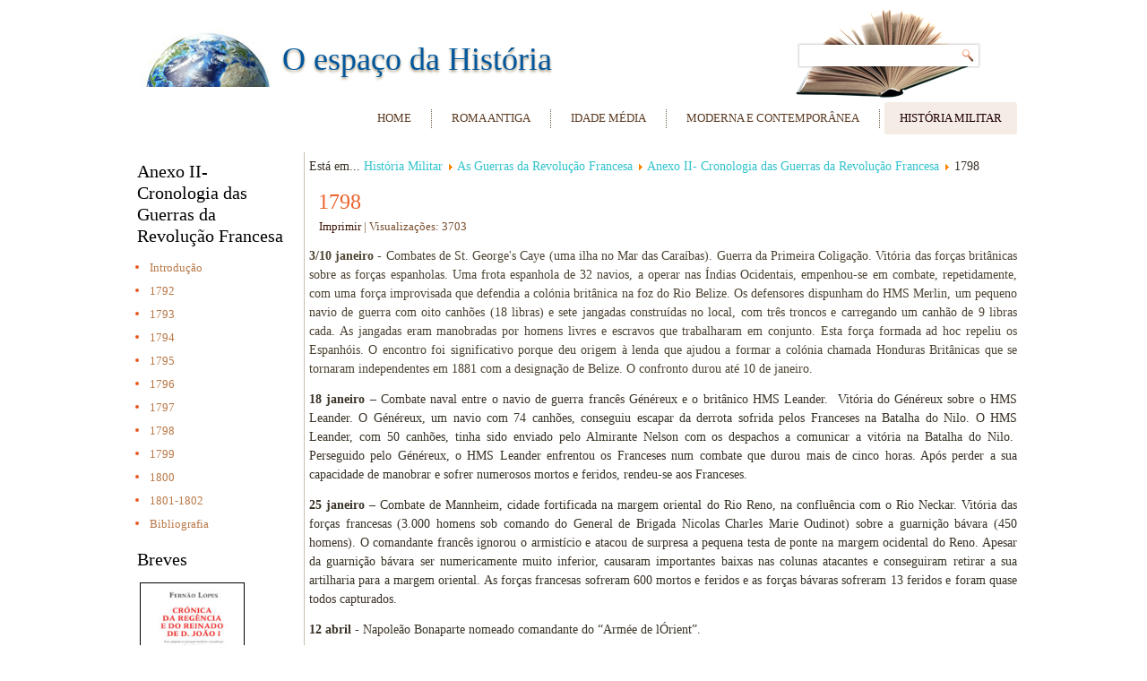

--- FILE ---
content_type: text/html; charset=utf-8
request_url: http://oespacodahistoria.com/index.php/ct-menu-item-15/as-guerras-da-revolucao-francesa/anexo-ii-cronologia-das-guerras-da-revolucao-francesa-introducao/186-cronologia-das-guerras-da-revolucao-francesa-1798
body_size: 7896
content:
<!DOCTYPE html>
<html dir="ltr" lang="pt-pt">
<head>
    <base href="http://oespacodahistoria.com/index.php/ct-menu-item-15/as-guerras-da-revolucao-francesa/anexo-ii-cronologia-das-guerras-da-revolucao-francesa-introducao/186-cronologia-das-guerras-da-revolucao-francesa-1798" />
	<meta http-equiv="content-type" content="text/html; charset=utf-8" />
	<meta name="description" content="site independente de divulgação" />
	<meta name="generator" content="Joomla! - Open Source Content Management" />
	<title>1798</title>
	<link href="/plugins/system/jce/css/content.css?6c4f4065b78d80724722cb7b75621503" rel="stylesheet" type="text/css" />
	<script type="application/json" class="joomla-script-options new">{"csrf.token":"960349ae52d0bf3430ea62bad20949a1","system.paths":{"root":"","base":""}}</script>
	<script src="/media/jui/js/jquery.min.js?6c4f4065b78d80724722cb7b75621503" type="text/javascript"></script>
	<script src="/media/jui/js/jquery-noconflict.js?6c4f4065b78d80724722cb7b75621503" type="text/javascript"></script>
	<script src="/media/jui/js/jquery-migrate.min.js?6c4f4065b78d80724722cb7b75621503" type="text/javascript"></script>
	<script src="/media/jui/js/bootstrap.min.js?6c4f4065b78d80724722cb7b75621503" type="text/javascript"></script>
	<script src="/media/system/js/mootools-core.js?6c4f4065b78d80724722cb7b75621503" type="text/javascript"></script>
	<script src="/media/system/js/core.js?6c4f4065b78d80724722cb7b75621503" type="text/javascript"></script>
	<script src="/media/system/js/mootools-more.js?6c4f4065b78d80724722cb7b75621503" type="text/javascript"></script>
	<script src="/media/system/js/caption.js?6c4f4065b78d80724722cb7b75621503" type="text/javascript"></script>
	<script type="text/javascript">
jQuery(function($){ initTooltips(); $("body").on("subform-row-add", initTooltips); function initTooltips (event, container) { container = container || document;$(container).find(".hasTooltip").tooltip({"html": true,"container": "body"});} });jQuery(function($) {
			 $('.hasTip').each(function() {
				var title = $(this).attr('title');
				if (title) {
					var parts = title.split('::', 2);
					var mtelement = document.id(this);
					mtelement.store('tip:title', parts[0]);
					mtelement.store('tip:text', parts[1]);
				}
			});
			var JTooltips = new Tips($('.hasTip').get(), {"maxTitleChars": 50,"fixed": false});
		});jQuery(window).on('load',  function() {
				new JCaption('img.caption');
			});
	</script>

    <link rel="stylesheet" href="/templates/system/css/system.css" />
    <link rel="stylesheet" href="/templates/system/css/general.css" />

    <!-- Created by Artisteer v4.3.0.60858 -->
    
    
    <meta name="viewport" content="initial-scale = 1.0, maximum-scale = 1.0, user-scalable = no, width = device-width" />

    <!--[if lt IE 9]><script src="https://html5shiv.googlecode.com/svn/trunk/html5.js"></script><![endif]-->
    <link rel="stylesheet" href="/templates/historia07/css/template.css" media="screen" type="text/css" />
    <!--[if lte IE 7]><link rel="stylesheet" href="/templates/historia07/css/template.ie7.css" media="screen" /><![endif]-->
    <link rel="stylesheet" href="/templates/historia07/css/template.responsive.css" media="all" type="text/css" />


    <script>if ('undefined' != typeof jQuery) document._artxJQueryBackup = jQuery;</script>
    <script src="/templates/historia07/jquery.js"></script>
    <script>jQuery.noConflict();</script>

    <script src="/templates/historia07/script.js"></script>
    <script src="/templates/historia07/script.responsive.js"></script>
    <script src="/templates/historia07/modules.js"></script>
        <script>if (document._artxJQueryBackup) jQuery = document._artxJQueryBackup;</script>
</head>
<body>

<div id="art-main">
    <div class="art-sheet clearfix">
<header class="art-header">
    <div class="art-shapes">
        
            </div>

<h1 class="art-headline">
    <a href="/">O espaço da História</a>
</h1>




<div class="art-textblock art-object227400126">
    <form class="art-search" name="Search" action="/index.php" method="post">
    <input type="text" value="" name="searchword" />
    <input type="hidden" name="task" value="search" />
<input type="hidden" name="option" value="com_search" />
<input type="submit" value="Search" name="search" class="art-search-button" />
</form>
</div>
<nav class="art-nav">
    
<ul class="art-hmenu"><li class="item-161"><a href="/index.php/ct-menu-item-1">Home</a></li><li class="item-163 deeper parent"><a href="/index.php/ct-menu-item-3">Roma Antiga</a><ul><li class="item-181"><a href="/index.php/ct-menu-item-3/i-roma-antiga-ate-a-primeira-guerra-punica">I - Roma antiga até à primeira guerra púnica</a></li><li class="item-182"><a href="/index.php/ct-menu-item-3/ii-a-republica-na-epoca-das-grandes-conquitas">II - A república na época das grandes conquitas</a></li><li class="item-183"><a href="/index.php/ct-menu-item-3/iii-o-imperio">III - O Império</a></li><li class="item-184"><a href="/index.php/ct-menu-item-3/a-guerra-das-galias">A guerra das Gálias</a></li><li class="item-185"><a href="/index.php/ct-menu-item-3/desde-a-fundacao-da-cidade">Desde a fundação da cidade</a></li></ul></li><li class="item-167 deeper parent"><a href="/index.php/ct-menu-item-7">Idade Média</a><ul><li class="item-186"><a href="/index.php/ct-menu-item-7/historia-das-cruzadas">História das Cruzadas</a></li><li class="item-187"><a href="/index.php/ct-menu-item-7/cronica-de-d-fernando-fernao-lopes">Crónica de D. Fernando, Fernão Lopes</a></li><li class="item-188"><a href="/index.php/ct-menu-item-7/cronica-de-d-joao-i-de-fernao-lopes">Crónica de D. João I, de Fernão Lopes</a></li><li class="item-189"><a href="/index.php/ct-menu-item-7/cronica-de-d-pedro-i-de-castela">Crónica de D. Pedro I de Castela</a></li></ul></li><li class="item-171 deeper parent"><a href="/index.php/ct-menu-item-11">Moderna e Contemporânea</a><ul><li class="item-190"><a href="/index.php/ct-menu-item-11/a-expansao-territorial-dos-estados-unidos">A expansão territorial dos Estados Unidos</a></li><li class="item-191"><a href="/index.php/ct-menu-item-11/o-capital-de-karl-marx">O Capital, de Karl Marx</a></li><li class="item-192"><a href="/index.php/ct-menu-item-11/historia-da-europa-de-1871-a-1919-de-e-v-tarle">História da Europa de 1871 a 1919, de E. V. Tarlé</a></li></ul></li><li class="item-175 active deeper parent"><a class=" active" href="/index.php/ct-menu-item-15">História Militar</a><ul><li class="item-193 active deeper parent"><a class=" active" href="/index.php/ct-menu-item-15/as-guerras-da-revolucao-francesa">As Guerras da Revolução Francesa</a><ul><li class="item-201 current active"><a class=" active" href="/index.php/ct-menu-item-15/as-guerras-da-revolucao-francesa/anexo-ii-cronologia-das-guerras-da-revolucao-francesa-introducao">Anexo II- Cronologia das Guerras da Revolução Francesa</a></li></ul></li><li class="item-200"><a href="/index.php/ct-menu-item-15/guerra-peninsular-1807-1814">As Guerras Napoleónicas</a></li><li class="item-194 deeper parent"><a href="/index.php">Primeira Guerra Mundial</a><ul><li class="item-231"><a href="/index.php/ct-menu-item-15/primeira-guerra-mundial/a-primeira-guerra-mundial-em-africa">A Primeira Guerra Mundial em África</a></li><li class="item-210"><a href="/index.php/ct-menu-item-15/primeira-guerra-mundial/primeira-guerra-mundial-nos-balcas">Primeira Guerra Mundial nos Balcãs</a></li><li class="item-215"><a href="/index.php/ct-menu-item-15/primeira-guerra-mundial/as-aliancas-em-confronto">As Alianças em Confronto</a></li><li class="item-230"><a href="/index.php/ct-menu-item-15/primeira-guerra-mundial/os-planos-de-guerra">Os Planos de Guerra</a></li><li class="item-235"><a href="/index.php/ct-menu-item-15/primeira-guerra-mundial/a-frente-ocidental">A Frente Ocidental</a></li></ul></li></ul></li></ul> 
    </nav>

                    
</header>
<div class="art-layout-wrapper">
                <div class="art-content-layout">
                    <div class="art-content-layout-row">
                        <div class="art-layout-cell art-sidebar1">
<div class="art-block clearfix"><div class="art-blockheader"><h3 class="t">Anexo II- Cronologia das Guerras da Revolução Francesa</h3></div><div class="art-blockcontent"><ul class="category-module mod-list">
						<li>
									<a class="mod-articles-category-title " href="/index.php/ct-menu-item-15/as-guerras-da-revolucao-francesa/anexo-ii-cronologia-das-guerras-da-revolucao-francesa-introducao/179-anexo-ii-cronologia-das-guerras-da-revolucao-francesa-introducao">Introdução</a>
				
				
				
				
				
				
				
							</li>
					<li>
									<a class="mod-articles-category-title " href="/index.php/ct-menu-item-15/as-guerras-da-revolucao-francesa/anexo-ii-cronologia-das-guerras-da-revolucao-francesa-introducao/180-cronologia-das-guerras-da-revolucao-francesa-1792">1792</a>
				
				
				
				
				
				
				
							</li>
					<li>
									<a class="mod-articles-category-title " href="/index.php/ct-menu-item-15/as-guerras-da-revolucao-francesa/anexo-ii-cronologia-das-guerras-da-revolucao-francesa-introducao/181-cronologia-das-guerras-da-revolucao-francesa-1793">1793</a>
				
				
				
				
				
				
				
							</li>
					<li>
									<a class="mod-articles-category-title " href="/index.php/ct-menu-item-15/as-guerras-da-revolucao-francesa/anexo-ii-cronologia-das-guerras-da-revolucao-francesa-introducao/182-cronologia-das-guerras-da-revolucao-francesa-1794">1794</a>
				
				
				
				
				
				
				
							</li>
					<li>
									<a class="mod-articles-category-title " href="/index.php/ct-menu-item-15/as-guerras-da-revolucao-francesa/anexo-ii-cronologia-das-guerras-da-revolucao-francesa-introducao/183-cronologia-das-guerras-da-revolucao-francesa-1795">1795</a>
				
				
				
				
				
				
				
							</li>
					<li>
									<a class="mod-articles-category-title " href="/index.php/ct-menu-item-15/as-guerras-da-revolucao-francesa/anexo-ii-cronologia-das-guerras-da-revolucao-francesa-introducao/184-cronologia-das-guerras-da-revolucao-francesa-1796">1796</a>
				
				
				
				
				
				
				
							</li>
					<li>
									<a class="mod-articles-category-title " href="/index.php/ct-menu-item-15/as-guerras-da-revolucao-francesa/anexo-ii-cronologia-das-guerras-da-revolucao-francesa-introducao/185-cronologia-das-guerras-da-revolucao-francesa-1797">1797</a>
				
				
				
				
				
				
				
							</li>
					<li>
									<a class="mod-articles-category-title active" href="/index.php/ct-menu-item-15/as-guerras-da-revolucao-francesa/anexo-ii-cronologia-das-guerras-da-revolucao-francesa-introducao/186-cronologia-das-guerras-da-revolucao-francesa-1798">1798</a>
				
				
				
				
				
				
				
							</li>
					<li>
									<a class="mod-articles-category-title " href="/index.php/ct-menu-item-15/as-guerras-da-revolucao-francesa/anexo-ii-cronologia-das-guerras-da-revolucao-francesa-introducao/187-cronologia-das-guerras-da-revolucao-francesa-1799">1799</a>
				
				
				
				
				
				
				
							</li>
					<li>
									<a class="mod-articles-category-title " href="/index.php/ct-menu-item-15/as-guerras-da-revolucao-francesa/anexo-ii-cronologia-das-guerras-da-revolucao-francesa-introducao/188-cronologia-das-guerras-da-revolucao-francesa-1800">1800</a>
				
				
				
				
				
				
				
							</li>
					<li>
									<a class="mod-articles-category-title " href="/index.php/ct-menu-item-15/as-guerras-da-revolucao-francesa/anexo-ii-cronologia-das-guerras-da-revolucao-francesa-introducao/189-cronologia-das-guerras-da-revolucao-francesas-1801-1802">1801-1802</a>
				
				
				
				
				
				
				
							</li>
					<li>
									<a class="mod-articles-category-title " href="/index.php/ct-menu-item-15/as-guerras-da-revolucao-francesa/anexo-ii-cronologia-das-guerras-da-revolucao-francesa-introducao/190-cronologia-das-guerras-da-revolucao-francesa-bibliografia">Bibliografia</a>
				
				
				
				
				
				
				
							</li>
			</ul></div></div><div class="art-block clearfix"><div class="art-blockheader"><h3 class="t">Breves</h3></div><div class="art-blockcontent"><div class="custom"  >
	<table style="line-height: 24.5px;">
<tbody>
<tr style="text-align: left;">
<td>
<p><span style="font-size: 8pt; color: #993300;"><img src="/images/jorgealmeida/cronicas3.jpg" alt="cronicas3" width="115" height="165" style="border: 1px solid #000000; vertical-align: top;" />&nbsp; &nbsp;</span></p>
<h5><span style="font-size: 8pt; color: #993300;">Pode adquirir o livro<br /></span><span style="color: #993300;"><strong>"Crónica da regência e do reinado de D. João I",<br /></strong></span><span style="font-size: 8pt; color: #993300;">nas seguintes lojas online:</span></h5>
</td>
</tr>
<tr style="text-align: left;">
<td>&nbsp; &nbsp;<a href="https://www.bertrand.pt/ficha/cronica-da-regencia-e-do-reinado-de-d-joao-i?id=17376157" target="_blank" style="line-height: 24.5px; text-decoration: underline; color: #ee7849;"><img src="/images/jorgealmeida/bertrand2.gif" alt="bertrand2" width="70" height="22" /></a><img src="/images/jorgealmeida/wook2.gif" alt="wook2" width="70" height="21" style="float: left;" /></td>
</tr>
<tr style="text-align: left;">
<td><a href="https://www.wook.pt/livro/cronica-da-regencia-e-do-reinado-de-d-joao-i-fernao-lopes/17376157" target="_blank" style="line-height: 24.5px; text-decoration: underline; color: #ee7849;"></a>&nbsp; &nbsp;&nbsp;<a href="http://www.almedina.net/catalog/product_info.php?products_id=30629" target="_blank" style="line-height: 24.5px;"><img src="/images/jorgealmeida/almedina2.gif" alt="almedina2" width="70" height="31" /></a></td>
</tr>
<tr>
<td>&nbsp; &nbsp; <a href="https://www.wook.pt/livro/cronica-da-regencia-e-do-reinado-de-d-joao-i-fernao-lopes/17376157" target="_blank"><br /></a></td>
</tr>
</tbody>
</table></div></div></div>



                        </div>

                        <div class="art-layout-cell art-content">
<article class="art-post"><div class="art-postcontent clearfix">
<div class="breadcrumbs">
<span class="showHere">Está em... </span><a href="/index.php/ct-menu-item-15" class="pathway">História Militar</a> <img src="/media/system/images/arrow.png" alt="" /> <a href="/index.php/ct-menu-item-15/as-guerras-da-revolucao-francesa" class="pathway">As Guerras da Revolução Francesa</a> <img src="/media/system/images/arrow.png" alt="" /> <a href="/index.php/ct-menu-item-15/as-guerras-da-revolucao-francesa/anexo-ii-cronologia-das-guerras-da-revolucao-francesa-introducao" class="pathway">Anexo II- Cronologia das Guerras da Revolução Francesa</a> <img src="/media/system/images/arrow.png" alt="" /> <span>1798</span></div>
</div></article><article class="art-post art-messages"><div class="art-postcontent clearfix">
<div id="system-message-container">
</div></div></article><div class="item-page" itemscope itemtype="http://schema.org/Article"><article class="art-post"><h2 class="art-postheader"><a href="/index.php/ct-menu-item-15/as-guerras-da-revolucao-francesa/anexo-ii-cronologia-das-guerras-da-revolucao-francesa-introducao/186-cronologia-das-guerras-da-revolucao-francesa-1798">1798</a></h2><div class="art-postheadericons art-metadata-icons"><a href="/index.php/ct-menu-item-15/as-guerras-da-revolucao-francesa/anexo-ii-cronologia-das-guerras-da-revolucao-francesa-introducao/186-cronologia-das-guerras-da-revolucao-francesa-1798?tmpl=component&amp;print=1&amp;layout=default" title="Imprimir artigo < 1798 >" onclick="window.open(this.href,'win2','status=no,toolbar=no,scrollbars=yes,titlebar=no,menubar=no,resizable=yes,width=640,height=480,directories=no,location=no'); return false;" rel="nofollow">			<span class="icon-print" aria-hidden="true"></span>
		Imprimir	</a> | <meta itemprop="interactionCount" content="UserPageVisits:3703" />Visualizações: 3703</div><div class="art-postcontent clearfix"><div class="art-article"><p style="text-align: justify;"><strong style="color: #4d4433; font-size: 14px; text-align: left;">3/10 janeiro</strong><span style="color: #4d4433; font-size: 14px; text-align: left;"> - Combates de St. George's Caye (uma ilha no Mar das Caraíbas). Guerra da Primeira Coligação. Vitória das forças britânicas sobre as forças espanholas. Uma frota espanhola de 32 navios, a operar nas Índias Ocidentais, empenhou-se em combate, repetidamente, com uma força improvisada que defendia a colónia britânica na foz do Rio Belize. Os defensores dispunham do HMS Merlin, um pequeno navio de guerra com oito canhões (18 libras) e sete jangadas construídas no local, com três troncos e carregando um canhão de 9 libras cada. As jangadas eram manobradas por homens livres e escravos que trabalharam em conjunto. Esta força formada ad hoc repeliu os Espanhóis. O encontro foi significativo porque deu origem à lenda que ajudou a formar a colónia chamada Honduras Britânicas que se tornaram independentes em 1881 com a designação de Belize. O confronto durou até 10 de janeiro.</span></p>
<p style="text-align: justify;"><strong>18 janeiro</strong> – Combate naval entre o navio de guerra francês Généreux e o britânico HMS Leander.&nbsp; Vitória do Généreux sobre o HMS Leander. O Généreux, um navio com 74 canhões, conseguiu escapar da derrota sofrida pelos Franceses na Batalha do Nilo. O HMS Leander, com 50 canhões, tinha sido enviado pelo Almirante Nelson com os despachos a comunicar a vitória na Batalha do Nilo.&nbsp; Perseguido pelo Généreux, o HMS Leander enfrentou os Franceses num combate que durou mais de cinco horas. Após perder a sua capacidade de manobrar e sofrer numerosos mortos e feridos, rendeu-se aos Franceses.</p>
 
<p style="text-align: justify;"><strong>25 janeiro</strong> – Combate de Mannheim, cidade fortificada na margem oriental do Rio Reno, na confluência com o Rio Neckar. Vitória das forças francesas (3.000 homens sob comando do General de Brigada Nicolas Charles Marie Oudinot) sobre a guarnição bávara (450 homens). O comandante francês ignorou o armistício e atacou de surpresa a pequena testa de ponte na margem ocidental do Reno. Apesar da guarnição bávara ser numericamente muito inferior, causaram importantes baixas nas colunas atacantes e conseguiram retirar a sua artilharia para a margem oriental. As forças francesas sofreram 600 mortos e feridos e as forças bávaras sofreram 13 feridos e foram quase todos capturados.</p>
<p style="text-align: justify;"><strong>12 abril</strong> - Napoleão Bonaparte nomeado comandante do “Armée de lÓrient”.</p>
<p style="text-align: justify;"><strong>20 maio</strong> – Ataque a Ostende, porto na costa da Bélgica a Oeste de Brugge. Vitória das forças francesas (guarnição de Brugge, 2.000 homens) sobre as forças britânicas (1.100 homens sob comando do Major General Eyre Coote). As forças britânicas atacaram Ostende com o objetivo de destruir as comportas do canal de Brugge, o que foi conseguido. No entanto, o mau tempo impediu a força britânica de reembarcar e foi forçada a render-se. As forças britânicas tiveram 163 mortos e feridos. Os restantes foram aprisionados juntamente com 6 bocas de fogo de artilharia. Não se conhecem os detalhes sobre as forças francesas.</p>
<p style="text-align: justify;"><strong>11 junho</strong> – Capitulação de Malta, ilha no Mediterrâneo a sul da Sicília. Campanha de Napoleão no Egito. A caminho do Egito, as forças francesas (cerca de 28.000 homens sob comando do General de Divisão Napoleão Bonaparte) atacaram Malta que estava defendida por uma guarnição composta por 4.000 homens sob comando do Grão-Mestre da Ordem dos Cavaleiros de São João, Ferdinand von Hompesch zu Bolheim. As forças francesas não tiveram baixas pois os cavaleiros capitularam no início do ataque. A guarnição formou a Legião Maltesa (cerca de 2.000 homens) que acompanhou Napoleão para o Egito. Os Franceses deixaram em Malta uma guarnição de 3.000 homens.</p>
<p style="text-align: justify;"><strong>2 julho</strong> – Conquista de Alexandria, cidade portuária fortificada na zona ocidental do delta do Nilo, Egito. Campanha de Napoleão no Egito. Vitória das forças francesas (forças do “Armée de l’Orient” – não se conhecem os detalhes – sob comando do General de Divisão Napoleão Bonaparte) sobre as forças egípcias (cerca de 500 Janízaros sob comando de Koraim Paxá). Não se conhecem os números relativos às baixas, mas terão sido ligeiras.</p>
<p style="text-align: justify;"><strong>21 julho</strong> – Batalha das Pirâmides, também conhecida como Batalha de Embaleh, cidade na margem esquerda do Nilo, a pouca distância do Cairo, Egito. Campanha de Napoleão no Egito. Vitória das forças francesas (20.000 homens sob comando do General de Divisão Napoleão Bonaparte) sobre as forças egípcias (6.000 mamelucos e 54.000 irregulares árabes, sob comando de Murad Bey). As forças francesas tiveram 300 mortos, feridos e desaparecidos. As forças egípcias tiveram 2.000 mamelucos mortos, feridos ou capturados, e perderam 20 bocas de fogo de artilharia, 400 camelos e toda a bagagem e equipamento.</p>
<p style="text-align: justify;"><strong>1/2 agosto</strong> – Batalha do Nilo ou Batalha Naval da Baía de Aboukir, Egito. Campanha de Napoleão no Egito. Vitória da frota britânica (12 navios de linha e uma fragata, sob comando do Contra-almirante Horacio Nelson) sobre a frota francesa (13 navios de linha e 4 fragatas, sob comando do Vice-almirante François Paul de Brueys d’Aigalliers). Na frota britânica verificaram-se 218 mortos e 678 feridos, entre eles o Almirante Nelson. Na frota francesa houve 2.000 mortos, entre eles o Almirante Brueys, 1.100 feridos e 3.900 capturados; 7 navios foram destruídos e 6 navios foram aprisionados. A frota francesa para o transporte das tropas encontrava-se em segurança no porto de Alexandria.</p>
<p style="text-align: justify;">Início de Agosto - Início do Bloqueio de Malta, ilha do Mediterrâneo, 90 Km a sul da Sicília. Guerra da Segunda Coligação. Uma pequena frota britânica (3 navios de linha sob comando do “Captain” George Martin) iniciou o bloqueio da ilha após a Batalha do Nilo. A guarnição francesa de Malta (6.000 homens sob comando do General de Divisão Claude-Henri Belgrand de Vaubois) resistiu até 5 de setembro de 1800, ou seja, mais de dois anos. Naquela data, os Britânicos apoderaram-se da ilha.</p>
<p style="text-align: justify;"><strong>27</strong> agosto – Combate de Castlebar, cidade no condado de Connacht, Irlanda, a cerca de 16 Km de Clew Bay. Guerra da Segunda Coligação, Expedição à Irlanda. Uma força francesa (cerca de 1.200 homens sob o comando do General de Divisão Jean Joseph Amable Humbert) desembarcou em Clew Bay, Irlanda. A força britânica presente (cerca de 5.000 homens sob comando do Major General Gerard Lake) era muito heterogenia e sem experiência. As baixas da força francesa foram muito ligeiras. A força britânica perdeu 400 homens e 10 bocas de fogo de artilharia.</p>
<p style="text-align: justify;"><strong>8 setembro</strong> – Capitulação de Ballinamuk, cidade irlandesa no Condado de Longford. Guerra da Segunda Coligação, Campanha da Irlanda. Vitória das forças britânicas (cerca de 8.000 homens sob comando do Marechal de Campo Lord Charles Cornwallis) sobre as forças francesas (cerca de 1.100 homens sob comando do General de Brigada Jean Joseph Amable Humbert). As forças britânicas não sofreram baixas. Das forças francesas todos foram capturados. Juntamente com as forças francesas, foram capturados 250 rebeldes irlandeses.</p>
<p style="text-align: justify;"><strong>7 outubro</strong> – Combate de Sediman, pequena cidade egípcia, 80 Km a sudoeste do Cairo. Campanha de Napoleão no Egito. Vitória das forças francesas (cerca de 2.900 homens sob comando do General de Divisão Louis Charles Antoine Desaix) sobre as forças egípcias (4.000 a 5.000 homens, cavalaria de Mamelucos e Beduínos sob comando de Murad Bey). As forças francesas tiveram 43 mortos e 100 feridos. As forças egípcias tiveram cerca de 400 mortos e feridos.</p>
<p style="text-align: justify;"><strong>12 outubro</strong> – Combate naval de Tory Island, ilha no norte da Irlanda. Guerra da Segunda Coligação. Vitória da frota britânica (3 navios de linha, 5 fragatas, 434 bocas de fogo de artilharia e 3.000 homens, sob comando do Comodoro John Borlase Warren) sobre a frota francesa (1 navio de linha, 9 fragatas, 410 bocas de fogo de artilharia e 4.000 homens, sob comando do Comodoro Jean-Baptiste-François Bompart). As forças britânicas tiveram 13 mortos e 75 feridos. As forças francesas tiveram 425 mortos e feridos e 1.870 homens e 4 navios capturados.</p>
<p style="text-align: justify;"><strong>9 novembro</strong> - captura de Minorca, uma das Ilhas Baleares espanholas, no Mediterrâneo Ocidental. Guerra da Segunda Coligação. Uma força britânica com cerca de 3.000 homens transportados e apoiados por uma frota sob comando do Comodoro John Thomas Dickworth, dirigiu-se para Minorca que estava defendida por uma guarnição espanhola com cerca de 3.500 homens. A guarnição rendeu-se aos Britânicos e estes apoderaram-se da ilha e de 14 canhoneiras espanholas aí estacionadas.</p>
<p style="text-align: justify;"><strong>18 novembro</strong> – Início do Cerco de Corfu, uma ilha ao largo da costa albanesa, à entrada do Mar Adriático. Guerra da Segunda Coligação. O cerco foi montado por forças russas e turcas (efetivos desconhecidos) contra as forças francesas (cerca de 4.000 homens) que ocupavam a ilha. O cerco terminou a 2 de março de 1799 com a capitulação das forças francesas.</p>
<p style="text-align: justify;"><strong>25 novembro</strong> - Combate de Fermo, aldeia na Itália Central, a cerca de 50 Km a sul de Ancona. Guerra da Segunda Coligação. Vitória das forças francesas (cerca de 8.000 homens sob comando do General de Divisão Jean-Baptiste Dominique Rusca) sobre as forças napolitanas (cerca de 10.000 homens; não se conhece a identidade do comandante). As forças francesas tiveram baixas muito ligeiras. Não se conhecem as baixas das forças napolitanas. este corpo de tropas desintegrou-se e muitos foram capturados, assim como toda a artilharia.</p>
<p style="text-align: justify;"><strong>4 dezembro</strong> - Combate de Civita Castellana, cidade italiana, 40 Km a norte de Roma. Guerra da Segunda Coligação. Vitória das forças francesas (10.000 homens sob comando do general de Divisão Étienne Jacques Joseph Alexandre Macdonald, austríaco) sobre as forças napolitanas (26.000 homens sob comando do General Karl Mack von Leiberich). As forças francesas tiveram 500 mortos e feridos. As forças napolitanas tiveram 2.500 mortos, feridos e desaparecidos.</p>
<p style="text-align: justify;"><strong>9 dezembro</strong> - Combate de Otricoli, aldeia italiana na província de Umbria. Guerra da Segunda Coligação. Vitória das forças francesas (3.500 homens sob comando do General de Divisão Jean-Étienne Championnet) sobre as forças napolitanas (4.500 homens sob comando do General Metsch). As forças francesas tiveram 300 mortos e feridos. As forças napolitanas tiveram cerca de 200 mortos e feridos e 4.000 capturados.</p>
<p style="text-align: justify;"><strong>29 dezembro</strong> – Formação da Segunda Coligação contra a França.</p></div><div class="art-pager"><a class="hasTip" title="1797" aria-label="Previous article: 1797" href="/index.php/ct-menu-item-15/as-guerras-da-revolucao-francesa/anexo-ii-cronologia-das-guerras-da-revolucao-francesa-introducao/185-cronologia-das-guerras-da-revolucao-francesa-1797" rel="prev">
			<span class="icon-chevron-left" aria-hidden="true"></span> <span aria-hidden="true">Anterior</span>		</a><a class="hasTip" title="1799" aria-label="Next article: 1799" href="/index.php/ct-menu-item-15/as-guerras-da-revolucao-francesa/anexo-ii-cronologia-das-guerras-da-revolucao-francesa-introducao/187-cronologia-das-guerras-da-revolucao-francesa-1799" rel="next">
			<span aria-hidden="true">Seguinte</span> <span class="icon-chevron-right" aria-hidden="true"></span>		</a></div></div></article></div>


                        </div>
                    </div>
                </div>
            </div>

<footer class="art-footer">
    <!-- begin nostyle -->
<div class="art-nostyle">
<!-- begin nostyle content -->


<div class="custom"  >
	<p><a href="http://www.azpmedia.com" target="_blank" rel="noopener noreferrer">Azpmedia</a> | <a href="http://www.azpmedia.com/espacohistoria" target="_blank" rel="noopener noreferrer">O Espaço da História - Site Antigo</a></p>
<p>O Espaço da História © 2017. All Rights Reserved.</p></div>
<!-- end nostyle content -->
</div>
<!-- end nostyle -->
</footer>

    </div>
    <p class="art-page-footer">
        <span id="art-footnote-links"><a href="http://www.artisteer.com/?p=joomla_templates" target="_blank">Joomla template</a> created with Artisteer by azpmedia.</span>
    </p>
</div>


</body>
</html>